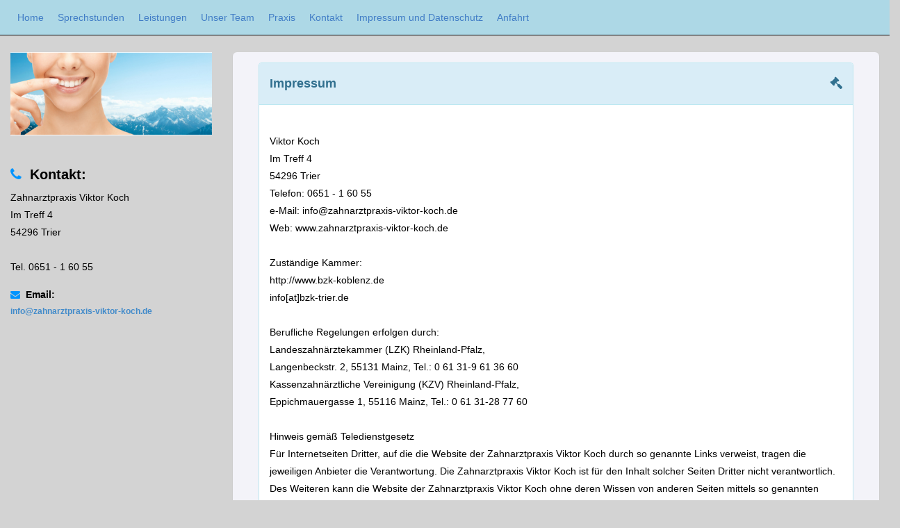

--- FILE ---
content_type: text/html; charset=utf-8
request_url: https://www.zahnarztpraxis-viktor-koch.de/impressum.aspx
body_size: 61861
content:

<!DOCTYPE html>

<html lang="en">
<head><meta http-equiv="content-type" content="text/html; charset=utf-8" />
	<link rel="contents" title="Archive" href="/archive" />
	<link rel="start" title="Zahnarzt Viktor Koch" href="/" />
	<link type="application/rsd+xml" rel="edituri" title="RSD" href="http://zahnarztpraxis-viktor-koch.de/rsd.axd" />
	<link type="application/rdf+xml" rel="meta" title="SIOC" href="http://zahnarztpraxis-viktor-koch.de/sioc.axd" />
	<link type="application/apml+xml" rel="meta" title="APML" href="http://zahnarztpraxis-viktor-koch.de/apml.axd" />
	<link type="application/rdf+xml" rel="meta" title="FOAF" href="http://zahnarztpraxis-viktor-koch.de/foaf.axd" />
	<link type="application/rss+xml" rel="alternate" title="Zahnarzt Viktor Koch (RSS)" href="http://zahnarztpraxis-viktor-koch.de/syndication.axd" />
	<link type="application/atom+xml" rel="alternate" title="Zahnarzt Viktor Koch (ATOM)" href="http://zahnarztpraxis-viktor-koch.de/syndication.axd?format=atom" />
	<link type="application/opensearchdescription+xml" rel="search" title="Zahnarzt Viktor Koch" href="http://zahnarztpraxis-viktor-koch.de/opensearch.axd" />
	<link href="/Content/Auto/Global.css" rel="stylesheet" type="text/css" /><meta name="viewport" content="width=device-width, initial-scale=1.0, maximum-scale=1.0, user-scalable=no" /><link href="Custom/Themes/Standard-2015/css/bootstrap.min.css" rel="stylesheet" /><link href="Custom/Themes/Standard-2015/css/font-awesome.css" rel="stylesheet" /><link href="Custom/Themes/Standard-2015/css/main.css" rel="stylesheet" /><link href="Custom/Themes/Standard-2015/css/responsive.css" rel="stylesheet" /><link href="Custom/Themes/Standard-2015/css/blueimp-gallery.min.css" rel="stylesheet" />
    <!-- HTML5 Shim and Respond.js IE8 support of HTML5 elements and media queries -->
    <!-- WARNING: Respond.js doesn't work if you view the page via file:// -->
    <!--[if lt IE 9]>
        <script src="https://oss.maxcdn.com/libs/html5shiv/3.7.0/html5shiv.js"></script>
        <script src="https://oss.maxcdn.com/libs/respond.js/1.3.0/respond.min.js"></script>
    <![endif]-->
    <link rel="shortcut icon" href="Content/images/blog/blogengine.ico" type="image/x-icon" /><link href="scripts/syntaxhighlighter/styles/shCore.css" rel="stylesheet" type="text/css" /><link href="scripts/syntaxhighlighter/styles/shThemeDefault.css" rel="stylesheet" type="text/css" />
	<script type="text/javascript" src="/de.res.axd"></script>
	<script type="text/javascript" src="/Scripts/Auto/01-jquery-1.9.1.min.js"></script>
	<script type="text/javascript" src="/Scripts/Auto/02-jquery.cookie.js"></script>
	<script type="text/javascript" src="/Scripts/Auto/04-jquery-jtemplates.js"></script>
	<script type="text/javascript" src="/Scripts/Auto/05-json2.min.js"></script>
	<script type="text/javascript" src="/Scripts/Auto/blog.js"></script>
    <script type="text/javascript" src="/scripts/syntaxhighlighter/scripts/XRegExp.js"></script>
    <script type="text/javascript" src="/scripts/syntaxhighlighter/scripts/shCore.js"></script>
    <script type="text/javascript" src="/scripts/syntaxhighlighter/scripts/shAutoloader.js"></script>
    <script type="text/javascript" src="/scripts/syntaxhighlighter/shActivator.js"></script>
    
    <style>
        #map {
            width: 100%;
            height: 400px;
            background-color: grey;
        }
        .lightBoxGallery{
            text-align:center;
        }
        .lightBoxGallery img{
            margin:5px;
        }
    </style>

<title>
	Zahnarzt Viktor Koch | 
</title></head>
<body class="ltr">
    <form method="post" action="/impressum.aspx" id="aspnetForm">
<div class="aspNetHidden">
<input type="hidden" name="__VIEWSTATE" id="__VIEWSTATE" value="63x+JzGzg870nPZroGXgziDaxFqIEIBD37Gu2fBKHnG0DgahgvkpsMA4jzRHJdMJMFyysalBugSkYoYMhWE1uBBZLhVHIEIMCAk/YwskriFoaFkYFpf3Uai/Q5qEoZwcouFddAVWW9HcR+5zwh2HbhI8K/6TZujGakOWPA8qHl+p6cXmAGFQLxiTdZnjRhXolDblY9AzffmxIUicOidtBlwsmzuxhfn4mgM2CIUssg9H80/OMW00nU77KIz7fxG7icmbQ02f/vb0LMcQI/T5PQ76b4K9+xi6lcdJ1LGcpMMiKY5QQzV8iuLhex5oXSxyQhOXWJ5tFFLr6aHCUoCqAfCU+uo=" />
</div>

        <header class="header">
            <div class="navbar navbar-inverse navbar-fixed-top" role="navigation">
                <div class="container">
                    <div class="navbar-header">
                        <button type="button" class="navbar-toggle" data-toggle="collapse" data-target=".navbar-collapse">
                            <span class="sr-only">Toggle navigation</span>
                            <span class="icon-bar"></span>
                            <span class="icon-bar"></span>
                            <span class="icon-bar"></span>
                        </button>
                    </div>
                    <div class="navbar-collapse collapse">
                        <ul class="nav navbar-nav ">
                            <li><a href="http://zahnarztpraxis-viktor-koch.de/">Home</a></li>
                            <li><a href="http://zahnarztpraxis-viktor-koch.de/oeffnungszeiten.aspx">Sprechstunden</a></li>
                            <li><a href="http://zahnarztpraxis-viktor-koch.de/leistungen.aspx">Leistungen</a></li>
                            
                            
                            <li><a href="http://zahnarztpraxis-viktor-koch.de/team.aspx">Unser Team</a></li>
                            <li><a href="http://zahnarztpraxis-viktor-koch.de/praxis.aspx">Praxis</a></li>
                            
                            <li><a href="http://zahnarztpraxis-viktor-koch.de/contact">Kontakt</a></li>
                            <li><a href="http://zahnarztpraxis-viktor-koch.de/impressum.aspx">Impressum und Datenschutz</a></li>
                            
                            <li><a href="http://zahnarztpraxis-viktor-koch.de/anfahrt.aspx">Anfahrt</a></li>

                            
                        </ul>
                        <ul class="nav navbar-nav navbar-right">
                            <li></li>
                        </ul>
                    </div>
                </div>
            </div>
            
        </header>
        <section class="container">
           <div class="row"> 
               

                <div class="col-md-3">         
                
                <br />
                    
                
               <img class="img-responsive picture-gallery2-left" alt="Doctor" src="Custom/Themes/Standard-2015/images/carousel1.jpg">

                    <br />
                   <h3>
                        <i class="fa fa-phone" style="color: #0094ff"></i>&nbsp;&nbsp;Kontakt:
                    </h3>
                    <ul class="list-unstyled">
                        <li class="clearfix">
                            <span class="pull-left">Zahnarztpraxis Viktor Koch</span>
                        </li>
                        <li class="clearfix">
                            <span class="pull-left">Im Treff 4</span>
                        </li>
                        <li class="clearfix">
                            <span class="pull-left">54296 Trier</span>
                        </li>
                        <br />
                        <li> <span class="pull-left">Tel. 0651 - 1 60 55</span></li>
                        
                    </ul>
                    <br />
                    <ul class="list-unstyled pull-left">
                        <li class="clearfix pull-left">
                            <h5><i class="fa fa-envelope" style="color: #0094ff">&nbsp;&nbsp;</i>Email:
                            </h5>
                            <h6>
                            <a  href="mailto:info@zahnarztpraxis-viktor-koch.de" format="html" scope="external">info@zahnarztpraxis-viktor-koch.de</a>
                             </h6>
                        </li>
                        
                    </ul>
                    

                    <br /><br /><br />

                </div>
               
                <div class="col-md-9" style="overflow-y: scroll; height:800px">
                    <section class="content-wrapper">
                        <br />
                        
                        
<div class="page-global">
    
        <div class="panel panel-info">
        <div class="panel-heading">
            <h4 class="main-heading-1"> <i class="fa fa-gavel pull-right"></i>Impressum</h4>
        </div>
        <div class="panel-body">
            <br />
          
          






Viktor Koch<br />


Im Treff 4<br />


54296 Trier<br />


Telefon: 0651 - 1 60 55<br />


e-Mail: info@zahnarztpraxis-viktor-koch.de<br />


Web: www.zahnarztpraxis-viktor-koch.de<br />


            <br />


Zuständige Kammer:<br />


http://www.bzk-koblenz.de <br />


info[at]bzk-trier.de<br />




            <br />



Berufliche Regelungen erfolgen durch:<br />


Landeszahnärztekammer (LZK) Rheinland-Pfalz,<br />


Langenbeckstr. 2, 55131 Mainz, Tel.: 0 61 31-9 61 36 60<br />


Kassenzahnärztliche Vereinigung (KZV) Rheinland-Pfalz,<br />


Eppichmauergasse 1, 55116 Mainz, Tel.: 0 61 31-28 77 60<br />



            <br />




Hinweis gemäß Teledienstgesetz<br />
Für Internetseiten Dritter, auf die die Website der Zahnarztpraxis Viktor Koch durch so genannte Links verweist, tragen die jeweiligen Anbieter die Verantwortung. Die Zahnarztpraxis Viktor Koch ist für den Inhalt solcher Seiten Dritter nicht verantwortlich. Des Weiteren kann die Website der Zahnarztpraxis Viktor Koch ohne deren Wissen von anderen Seiten mittels so genannten Links verlinkt werden. Die Zahnarztpraxis Viktor Koch übernimmt keine Verantwortung für Darstellungen, Inhalt oder irgendeine Verbindung zur Zahnarztpraxis Viktor Koch in Web-Seiten Dritter. Für fremde Inhalte ist die Zahnarztpraxis Viktor Koch nur dann verantwortlich, wenn es von ihr (d.h. auch von einem rechtswidrigen oder strafbaren Inhalt) positive Kenntnis hat und es der Zahnarztpraxis Viktor Koch technisch möglich und zumutbar ist, deren Nutzung zu verhindern. Die Zahnarztpraxis Viktor Koch ist nach dem Teledienstgesetz jedoch nicht verpflichtet, die fremden Inhalte ständig zu überprüfen.<br />
            <br />

Haftungsausschluss<br />
Die Inhalte dieser Website wurden vor dem Upload auf Viren untersucht. Für eventuelle Schäden, die durch die Benutzung dieser Website oder durch von dieser Website herunter geladene Software entstehen, sowie für sachliche oder technische Fehler in der Website selbst, übernimmt der Autor keine Haftung<br />

<br />
Copyright<br />
Sofern kein anderes Copyright erwähnt ist, sind alle Texte, Fotos und Gestaltungselemente dieser Website für die Zahnarztpraxis Viktor Koch urheberrechtlich geschützt. Jede Verwertung außerhalb der engen Grenzen des Urheberrechtsgesetzes ist ohne Zustimmung der Zahnarztpraxis Viktor Koch unzulässig.<br />



<br />

Weitere Informationen unter:<br />
info@zahnarztpraxis-viktor-koch.de <br />
oder<br />
Viktor Koch<br />
Im Treff 4<br />
54296 Trier<br />


        </div>

         <div class="panel-heading">
            <h4 class="main-heading-1"> <i class="fa fa-gavel pull-right"></i>Datenschutzerkl&auml;rung</h4>
        </div>
        <div class="panel-body">
          
 

<strong>I. Name und Anschrift des Verantwortlichen</strong><br />

<p>Der Verantwortliche im Sinne der Datenschutz-Grundverordnung und anderer nationaler Datenschutzgesetze der Mitgliedsstaaten sowie sonstiger datenschutzrechtlicher Bestimmungen ist der: Zahnarzt Viktor Koch, Im Treff 4, 54296 Trier, Tel.: 0651- 16055</p>
<p><strong>&nbsp;</strong></p>

<strong>II. Allgemeines zur Datenverarbeitung</strong><br /><br />
<strong> Umfang der Verarbeitung personenbezogener Daten</strong><br />

<p>Wir verarbeiten personenbezogene Daten unserer Nutzer grunds&auml;tzlich nur, soweit dies zur Bereitstellung einer funktionsf&auml;higen Website sowie unserer Inhalte und Leistungen erforderlich ist. Die Verarbeitung personenbezogener Daten unserer Nutzer erfolgt regelm&auml;&szlig;ig nur nach Einwilligung des Nutzers. Eine Ausnahme gilt in solchen F&auml;llen, in denen eine vorherige Einholung einer Einwilligung aus tats&auml;chlichen Gr&uuml;nden nicht m&ouml;glich ist und die Verarbeitung der Daten durch gesetzliche Vorschriften gestattet ist.</p>
<ol start="2">
<li><strong> Rechtsgrundlage f&uuml;r die Verarbeitung personenbezogener Daten</strong></li>
</ol>
<p>Soweit wir f&uuml;r Verarbeitungsvorg&auml;nge personenbezogener Daten eine Einwilligung der betroffenen Person einholen, dient Art.6 Abs.1 lit.a EU-Datenschutzgrundverordnung (DSGVO) als Rechtsgrundlage.</p>
<p>Bei der Verarbeitung von personenbezogenen Daten, die zur Erf&uuml;llung eines Vertrages, dessen Vertragspartei die betroffene Person ist, erforderlich ist, dient Art.6 Abs.1 lit.b DSGVO als Rechtsgrundlage. Dies gilt auch f&uuml;r Verarbeitungsvorg&auml;nge, die zur Durchf&uuml;hrung vorvertraglicher Ma&szlig;nahmen erforderlich sind.</p>
<p>Soweit eine Verarbeitung personenbezogener Daten zur Erf&uuml;llung einer rechtlichen Verpflichtung erforderlich ist, der unser Unternehmen unterliegt, dient Art.6 Abs.1 lit.c DSGVO als Rechtsgrundlage.</p>
<p>F&uuml;r den Fall, dass lebenswichtige Interessen der betroffenen Person oder einer anderen nat&uuml;rlichen Person eine Verarbeitung personenbezogener Daten erforderlich machen, dient Art.6 Abs.1 lit.d DSGVO als Rechtsgrundlage.</p>
<p>Ist die Verarbeitung zur Wahrung eines berechtigten Interesses unseres Unternehmens oder eines Dritten erforderlich und &uuml;berwiegen die Interessen, Grundrechte und Grundfreiheiten des Betroffenen das erstgenannte Interesse nicht, so dient Art.6 Abs.1 lit.f DSGVO als Rechtsgrundlage f&uuml;r die Verarbeitung.</p>
<ol start="3">
<li><strong> Datenl&ouml;schung und Speicherdauer</strong></li>
</ol>
<p>Die personenbezogenen Daten der betroffenen Person werden gel&ouml;scht oder gesperrt, sobald der Zweck der Speicherung entf&auml;llt. Eine Speicherung kann dar&uuml;ber hinaus erfolgen, wenn dies durch den europ&auml;ischen oder nationalen Gesetzgeber in unionsrechtlichen Verordnungen, Gesetzen oder sonstigen Vorschriften, denen der Verantwortliche unterliegt, vorgesehen wurde. Eine Sperrung oder L&ouml;schung der Daten erfolgt auch dann, wenn eine durch die genannten Normen vorgeschriebene Speicherfrist abl&auml;uft, es sei denn, dass eine Erforderlichkeit zur weiteren Speicherung der Daten f&uuml;r einen Vertragsabschluss oder eine Vertragserf&uuml;llung besteht.</p>
<br />
<p><strong>III. Bereitstellung der Website und Erstellung von Logfiles</strong></p>
<strong>I. Beschreibung und Umfang der Datenverarbeitung</strong>
<p>Bei jedem Aufruf unserer Internetseite erfasst unser System automatisiert Daten und Informationen vom Computersystem des aufrufenden Rechners.</p>
<p>Folgende Daten werden hierbei erhoben:</p>
<ul>
<li>Die IP-Adresse des Nutzers</li>
<li>Datum und Uhrzeit des Zugriffs</li>
<li>Websites, die vom System des Nutzers &uuml;ber unsere Website aufgerufen werden.</li>
</ul>
<p>Die Daten werden ebenfalls in den Log-files unseres Systems gespeichert. Eine Speicherung dieser Daten zusammen mit anderen personenbezogenen Daten des Nutzers findet nicht statt.</p>
<ol start="2">
<li><strong> Rechtsgrundlage f&uuml;r die Datenverarbeitung </strong></li>
</ol>
<p>Rechtsgrundlage f&uuml;r die vor&uuml;bergehende Speicherung der Daten und der Log-files ist Art.6 Abs.1 lit.f DSGVO.</p>
<ol start="3">
<li><strong> Zweck der Datenverarbeitung</strong></li>
</ol>
<p>Die vor&uuml;bergehende Speicherung der IP-Adresse durch das System ist notwendig, um eine Auslieferung der Website an den Rechner des Nutzers zu erm&ouml;glichen. Hierf&uuml;r muss die IP-Adresse des Nutzers f&uuml;r die Dauer der Sitzung gespeichert bleiben.</p>
<p>Die Speicherung in Log-files erfolgt, um die Funktionsf&auml;higkeit der Website sicherzustellen. Zudem dienen uns die Daten zur Optimierung der Website und zur Sicherstellung der Sicherheit unserer informationstechnischen Systeme. Eine Auswertung der Daten zu Marketingzwecken findet in diesem Zusammenhang nicht statt.</p>
<p>In diesen Zwecken liegt auch unser berechtigtes Interesse an der Datenverarbeitung nach Art.6 Abs.1 lit.f DSGVO.</p>
<ol start="4">
<li><strong> Dauer der Speicherung</strong></li>
</ol>
<p>Die Daten werden gel&ouml;scht, sobald sie f&uuml;r die Erreichung des Zweckes ihrer Erhebung nicht mehr erforderlich sind. Im Falle der Erfassung der Daten zur Bereitstellung der Website ist dies der Fall, wenn die jeweilige Sitzung beendet ist.</p>
<p>Im Falle der Speicherung der Daten in Log-files ist dies nach sp&auml;testens sieben Tagen der Fall. Eine dar&uuml;berhinausgehende Speicherung ist m&ouml;glich. In diesem Fall werden die IP-Adressen der Nutzer gel&ouml;scht oder verfremdet, sodass eine Zuordnung des aufrufenden Clients nicht mehr m&ouml;glich ist.</p>
<ol start="5">
<li><strong> Widerspruchs- und Beseitigungsm&ouml;glichkeit</strong></li>
</ol>
<p>Die Erfassung der Daten zur Bereitstellung der Website und die Speicherung der Daten in Log-files ist f&uuml;r den Betrieb der Internetseite zwingend erforderlich. Es besteht folglich seitens des Nutzers keine Widerspruchsm&ouml;glichkeit.</p>
<p>&nbsp;</p>
            <strong>1. Verwendung von Cookies</strong>
            <strong>2. a) Beschreibung und Umfang der Datenverarbeitung</strong>

<p>Unsere Webseite verwendet Cookies. Bei Cookies handelt es sich um Textdateien, die im Internetbrowser bzw. vom Internetbrowser auf dem Computersystem des Nutzers gespeichert werden. Ruft ein Nutzer eine Website auf, so kann ein Cookie auf dem Betriebssystem des Nutzers gespeichert werden. Dieser Cookie enth&auml;lt eine charakteristische Zeichenfolge, die eine eindeutige Identifizierung des Browsers beim erneuten Aufrufen der Website erm&ouml;glicht.</p>
<p>Wir setzen Cookies ein, um unsere Website nutzerfreundlicher zu gestalten. Einige Elemente unserer Internetseite erfordern es, dass der aufrufende Browser auch nach einem Seitenwechsel identifiziert werden kann.</p>
<p>In den Cookies werden dabei folgende Daten gespeichert und &uuml;bermittelt:</p>
<p>(1) Log-In-Informationen</p>
<ol>
<li><strong>b) Rechtsgrundlage f&uuml;r die Datenverarbeitung </strong></li>
</ol>
<p>Die Rechtsgrundlage f&uuml;r die Verarbeitung personenbezogener Daten unter Verwendung von Cookies ist Art.6 Abs.1 lit.f DSGVO.</p>
<ol>
<li><strong>c) Zweck der Datenverarbeitung</strong></li>
</ol>
<p>Der Zweck der Verwendung technisch notwendiger Cookies ist, die Nutzung von Websites f&uuml;r die Nutzer zu vereinfachen. Einige Funktionen unserer Internetseite k&ouml;nnen ohne den Einsatz von Cookies nicht angeboten werden. F&uuml;r diese ist es erforderlich, dass der Browser auch nach einem Seitenwechsel wiedererkannt wird.</p>
<p>F&uuml;r folgende Anwendungen ben&ouml;tigen wir Cookies:</p>
<p>(1) Log-In-Informationen</p>
<p>Die durch technisch notwendige Cookies erhobenen Nutzerdaten werden nicht zur Erstellung von Nutzerprofilen verwendet.</p>
<p>In diesen Zwecken liegt auch unser berechtigtes Interesse in der Verarbeitung der personenbezogenen Daten nach Art.6 Abs.1 lit.f DSGVO.</p>
<ol>
<li><strong>e) Dauer der Speicherung, Widerspruchs- und Beseitigungsm&ouml;glichkeit</strong></li>
</ol>
<p>Cookies werden auf dem Rechner des Nutzers gespeichert und von diesem an unserer Seite &uuml;bermittelt. Daher haben Sie als Nutzer auch die volle Kontrolle &uuml;ber die Verwendung von Cookies. Durch eine &Auml;nderung der Einstellungen in Ihrem Internetbrowser k&ouml;nnen Sie die &Uuml;bertragung von Cookies deaktivieren oder einschr&auml;nken. Bereits gespeicherte Cookies k&ouml;nnen jederzeit gel&ouml;scht werden. Dies kann auch automatisiert erfolgen. Werden Cookies f&uuml;r unsere Website deaktiviert, k&ouml;nnen m&ouml;glicherweise nicht mehr alle Funktionen der Website vollumf&auml;nglich genutzt werden.</p>
<p>&nbsp;</p>
<ol>
<li><strong> Plug-Ins und Tools</strong></li>
</ol>
<p><strong>Google Web Fonts</strong></p>
<p>Diese Seite nutzt zur einheitlichen Darstellung von Schriftarten so genannte Web Fonts, die von Google bereitgestellt werden. Beim Aufruf einer Seite l&auml;dt Ihr Browser die ben&ouml;tigten Web Fonts in ihren Browsercache, um Texte und Schriftarten korrekt anzuzeigen.</p>
<p>Zu diesem Zweck muss der von Ihnen verwendete Browser Verbindung zu den Servern von Google aufnehmen. Hierdurch erlangt Google Kenntnis dar&uuml;ber, dass &uuml;ber Ihre IP-Adresse unsere Website aufgerufen wurde. Die Nutzung von Google Web Fonts erfolgt im Interesse einer einheitlichen und ansprechenden Darstellung unserer Online-Angebote. Dies stellt ein berechtigtes Interesse im Sinne von Art. 6 Abs. 1 lit. f DSGVO dar.</p>
<p>Wenn Ihr Browser Web Fonts nicht unterst&uuml;tzt, wird eine Standardschrift von Ihrem Computer genutzt.</p>
<p>Weitere Informationen zu Google Web Fonts finden Sie unter <u><a href="https://developers.google.com/fonts/faq">developers.google.com/fonts/faq</a></u> und in der Datenschutzerkl&auml;rung von Google: <u><a href="https://www.google.com/policies/privacy/">www.google.com/policies/privacy/</a></u>.</p>
<p><strong>&nbsp;</strong></p>
<p><strong>&nbsp;</strong></p>
<p><strong>Social-Media-Plug-Ins</strong></p>
<p>&nbsp;</p>
<p>(1)&nbsp;&nbsp;&nbsp;&nbsp;&nbsp; Facebook, Google+, Twitter, Xing, T3N, LinkedIn, Flattr Auf unserer Website werden derzeit folgende Social-Media-Plug-Ins eingesetzt: [Facebook, Google+, Twitter, Xing, T3N, LinkedIn, Flattr]. Wir nutzen dabei die sog. Zwei-Klick-L&ouml;sung. Das hei&szlig;t, wenn Sie unsere Website besuchen, werden zun&auml;chst grunds&auml;tzlich keine personenbezogenen Daten an die Anbieter der Plug-Ins weitergegeben. Den Anbieter des Plug-Ins erkennen Sie &uuml;ber die Markierung auf dem Kasten &uuml;ber seinen Anfangsbuchstaben oder das Logo. Wir er&ouml;ffnen Ihnen die M&ouml;glichkeit, &uuml;ber den Button direkt mit dem Anbieter des Plug-Ins zu kommunizieren. Nur wenn Sie auf das markierte Feld klicken und es dadurch aktivieren, erh&auml;lt der Plug-In-Anbieter die Information, dass Sie die entsprechende Website unseres Online-Angebots aufgerufen haben. Zudem werden die unter Ziffer III.1. dieser Datenschutzerkl&auml;rung genannten Daten &uuml;bermittelt. Im Fall von Facebook und Xing wird nach Angaben der jeweiligen Anbieter in Deutschland die IP-Adresse sofort nach Erhebung anonymisiert. Durch die Aktivierung des Plug-Ins werden also personenbezogene Daten von Ihnen an den jeweiligen Plug-In-Anbieter &uuml;bermittelt und dort (bei US-amerikanischen Anbietern in den USA) gespeichert. Da der Plug-In-Anbieter die Datenerhebung insbesondere &uuml;ber Cookies vornimmt, empfehlen wir Ihnen, vor dem Klick auf den ausgegrauten Kasten &uuml;ber die Sicherheitseinstellungen Ihres Browsers alle Cookies zu l&ouml;schen.</p>
<p>&nbsp;</p>
<p>(2)&nbsp;&nbsp;&nbsp;&nbsp;&nbsp; Als Verantwortliche f&uuml;r unsere Website haben wir weder Einfluss auf die erhobenen Daten und Datenverarbeitungsvorg&auml;nge, noch sind uns der volle Umfang der Datenerhebung, die Zwecke der Verarbeitung, die Speicherfristen bekannt. Auch zur L&ouml;schung der erhobenen Daten durch den Plug-In-Anbieter liegen uns keine Informationen vor.</p>
<p>&nbsp;</p>
<p>(3)&nbsp;&nbsp;&nbsp;&nbsp;&nbsp; Der Plug-In-Anbieter speichert die &uuml;ber Sie erhobenen Daten als Nutzungsprofile und nutzt diese f&uuml;r Zwecke der Werbung, Marktforschung und/oder bedarfsgerechten Gestaltung seiner Website. Eine solche Auswertung erfolgt insbesondere &ndash; auch f&uuml;r nicht eingeloggte Nutzer &ndash; zur Darstellung von bedarfsgerechter Werbung und um andere Nutzer des sozialen Netzwerks &uuml;ber Ihre Aktivit&auml;ten auf unserer Website zu informieren. Ihnen steht ein Widerspruchsrecht gegen die Bildung dieser Nutzerprofile zu, wobei Sie sich zur Aus&uuml;bung dessen an den jeweiligen Plug-In-Anbieter wenden m&uuml;ssen. &Uuml;ber die Plug-Ins bieten wir Ihnen die M&ouml;glichkeit, mit den sozialen Netzwerken und anderen Nutzern zu interagieren, so dass wir unser Angebot verbessern und f&uuml;r Sie als Nutzer interessanter ausgestalten k&ouml;nnen. Rechtsgrundlage f&uuml;r die Nutzung der Plug-Ins ist Art.&nbsp;6 Abs.&nbsp;1 S.&nbsp;1 lit. f DSGVO.</p>
<p>&nbsp;</p>
<p>(4)&nbsp;&nbsp;&nbsp;&nbsp;&nbsp; Die Datenweitergabe erfolgt unabh&auml;ngig davon, ob Sie ein Konto bei dem Plug-In-Anbieter besitzen und dort eingeloggt sind. Wenn Sie bei dem Plug-In-Anbieter eingeloggt sind, werden Ihre bei uns erhobenen Daten direkt Ihrem beim Plug-In-Anbieter bestehenden Konto zugeordnet. Wenn Sie den aktivierten Button bet&auml;tigen und z. B. die Seite verlinken, speichert der Plug-In-Anbieter auch diese Information in Ihrem Nutzerkonto und teilt sie Ihren Kontakten &ouml;ffentlich mit. Wir empfehlen Ihnen, sich nach Nutzung eines sozialen Netzwerks regelm&auml;&szlig;ig auszuloggen, insbesondere jedoch vor Aktivierung des Buttons, da Sie so eine Zuordnung zu Ihrem Profil bei dem Plug-In-Anbieter vermeiden k&ouml;nnen.</p>
<p>&nbsp;</p>
<p>(5)&nbsp;&nbsp;&nbsp;&nbsp;&nbsp; Weitere Informationen zu Zweck und Umfang der Datenerhebung und ihrer Verarbeitung durch den Plug-In-Anbieter erhalten Sie in den im Folgenden mitgeteilten Datenschutzerkl&auml;rungen dieser Anbieter. Dort erhalten Sie auch weitere Informationen zu Ihren diesbez&uuml;glichen Rechten und Einstellungsm&ouml;glichkeiten zum Schutze Ihrer Privatsph&auml;re.</p>
<p>&nbsp;</p>
<p>(6)&nbsp;&nbsp;&nbsp;&nbsp;&nbsp; Wir weisen Sie auf die Adressen der jeweiligen Plug-In-Anbieter und URL mit deren Datenschutzhinweisen hin; diese sind:</p>
<p>&nbsp;</p>
<p>(a) [Facebook Inc., 1601 S California Ave, Palo Alto, California 94304, USA; <a href="http://www.facebook.com/policy.php">http://www.facebook.com/policy.php</a> ; weitere Informationen zur Datenerhebung: <a href="http://www.facebook.com/help/186325668085084">http://www.facebook.com/help/186325668085084</a> , <a href="http://www.facebook.com/about/privacy/your-info-on-other#applications">http://www.facebook.com/about/privacy/your-info-on-other#applications</a>&nbsp; sowie <a href="http://www.facebook.com/about/privacy/your-info#everyoneinfo">http://www.facebook.com/about/privacy/your-info#everyoneinfo</a> . Facebook hat sich dem EU-US-Privacy-Shield unterworfen, <a href="https://www.privacyshield.gov/EU-US-Framework">https://www.privacyshield.gov/EU-US-Framework</a> .</p>
<p>(b)&nbsp;&nbsp;&nbsp;&nbsp;&nbsp; Google Inc., 1600 Amphitheater Parkway, Mountainview, California 94043, USA; <a href="https://www.google.com/policies/privacy/partners/?hl=de">https://www.google.com/policies/privacy/partners/?hl=de</a> . Google hat sich dem EU-US-Privacy-Shield unterworfen, <a href="https://www.privacyshield.gov/EU-US-Framework">https://www.privacyshield.gov/EU-US-Framework</a> .</p>
<p>(c)&nbsp;&nbsp;&nbsp;&nbsp;&nbsp; Twitter, Inc., 1355 Market St, Suite 900, San Francisco, California 94103, USA; <a href="https://twitter.com/privacy">https://twitter.com/privacy</a> . Twitter hat sich dem EU-US-Privacy-Shield unterworfen, <a href="https://www.privacyshield.gov/EU-US-Framework">https://www.privacyshield.gov/EU-US-Framework</a> .</p>
<p>(d)&nbsp;&nbsp;&nbsp;&nbsp;&nbsp; Xing AG, G&auml;nsemarkt 43, 20354 Hamburg, DE; <a href="http://www.xing.com/privacy">http://www.xing.com/privacy</a>.</p>
<p>(e)&nbsp;&nbsp;&nbsp;&nbsp;&nbsp; T3N, yeebase media GmbH, Kriegerstr. 40, 30161 Hannover, Deutschland; <a href="https://t3n.de/store/page/datenschutz">https://t3n.de/store/page/datenschutz</a> .</p>
<p>(f)&nbsp;&nbsp;&nbsp;&nbsp;&nbsp;&nbsp; LinkedIn Corporation, 2029 Stierlin Court, Mountain View, California 94043, USA; <a href="http://www.linkedin.com/legal/privacy-policy">http://www.linkedin.com/legal/privacy-policy</a> . LinkedIn hat sich dem EU-US-Privacy-Shield unterworfen, <a href="https://www.privacyshield.gov/EU-US-Framework">https://www.privacyshield.gov/EU-US-Framework</a> .</p>
<p>(g)&nbsp;&nbsp;&nbsp;&nbsp;&nbsp; Flattr Network Ltd. mit Sitz in 2 nd Floor, White bear yard 114A, Clerkenwell Road, London, Middlesex, England, EC1R 5DF, Gro&szlig;britannien; <a href="https://flattr.com/privacy">https://flattr.com/privacy</a>].</p>
<p>&nbsp;</p>
<p><strong>Jameda</strong></p>
<p>Unsere Webseiten enthalten Verlin&shy;kungen zu dem Infor&shy;ma&shy;tions- und Bewer&shy;tungs&shy;por&shy;tal der Jameda GmbH (<a href="http://www.jameda.de">www.jameda.de</a>). Soweit Sie dem Link folgen, werden Sie auf die Website der Jameda GmbH weitergeleitet. Von unserer Webseite aus werden keine perso&shy;nen&shy;be&shy;zo&shy;genen Daten an das Portal &uuml;bertragen.</p>
<p>&nbsp;</p>
<p>&nbsp;</p>
<p>&nbsp;</p>
<p>&nbsp;</p>
<p><strong>AddThis-Bookmarking</strong></p>
<p>(1)&nbsp;&nbsp;&nbsp;&nbsp;&nbsp; Unsere Webseiten enthalten zudem AddThis-Plug-Ins. Diese Plug-Ins erm&ouml;glichen Ihnen das Setzen von Bookmarks bzw. das Teilen von interessanten Inhalten mit anderen Nutzern. &Uuml;ber die Plug-Ins bieten wir Ihnen die M&ouml;glichkeit, mit den sozialen Netzwerken und anderen Nutzern zu interagieren, so dass wir unser Angebot verbessern und f&uuml;r Sie als Nutzer interessanter ausgestalten k&ouml;nnen. Rechtsgrundlage f&uuml;r die Nutzung der Plug-Ins ist Art.&nbsp;6 Abs.&nbsp;1 S.&nbsp;1 lit. f DSGVO.</p>
<p>&nbsp;</p>
<p>(2)&nbsp;&nbsp;&nbsp;&nbsp;&nbsp; &Uuml;ber diese Plug-Ins baut Ihr Internetbrowser eine direkte Verbindung mit den Servern von AddThis und gegebenenfalls dem gew&auml;hlten sozialen Netzwerk- oder Bookmarking-Dienst auf. Die Empf&auml;nger erhalten die Information, dass Sie die entsprechende Website unseres Online-Angebots aufgerufen haben und die unter Ziffer III.1.&nbsp; dieser Datenschutzerkl&auml;rung genannten Daten. Diese Informationen werden auf den Servern von AddThis in den USA verarbeitet.&nbsp; Wenn Sie Inhalte auf unserer Webseite an soziale Netzwerke oder Bookmarking-Dienste senden, kann eine Verbindung zwischen dem Besuch unserer Webseite und Ihrem Nutzerprofil bei dem entsprechenden Netzwerk hergestellt werden. Wir haben weder Einfluss auf die erhobenen Daten und Datenverarbeitungsvorg&auml;nge, noch sind uns der volle Umfang der Datenerhebung, die Zwecke der Verarbeitung, die Speicherfristen bekannt. Auch zur L&ouml;schung der erhobenen Daten durch den Plug-In-Anbieter liegen uns keine Informationen vor.</p>
<p>&nbsp;</p>
<p>(3)&nbsp;&nbsp;&nbsp;&nbsp;&nbsp; Der Plug-In-Anbieter speichert diese Daten als Nutzungsprofile und nutzt diese f&uuml;r Zwecke der Werbung, Marktforschung und/oder bedarfsgerechten Gestaltung seiner Website. Eine solche Auswertung erfolgt insbesondere &ndash; selbst f&uuml;r nicht eingeloggte Nutzer &ndash; zur Erbringung von bedarfsgerechter Werbung und um andere Nutzer des sozialen Netzwerks &uuml;ber Ihre Aktivit&auml;ten auf unserer Website zu informieren. Ihnen steht ein Widerspruchsrecht zu gegen die Bildung dieser Nutzerprofile, wobei Sie sich zur Aus&uuml;bung dessen an den jeweiligen Plug-In-Anbieter richten m&uuml;ssen.</p>
<p>(4)&nbsp;&nbsp;&nbsp;&nbsp;&nbsp; Wenn Sie nicht an diesem Verfahren teilnehmen m&ouml;chten, k&ouml;nnen Sie der Datenerhebung und -speicherung jederzeit durch Setzen eines Opt-out-Cookies mit Wirkung f&uuml;r die Zukunft widersprechen: <a href="http://www.addthis.com/privacy/opt-out">http://www.addthis.com/privacy/opt-out</a>. Alternativ k&ouml;nnen Sie Ihren Browser so einstellen, dass er das Setzen eines Cookies verhindert.</p>
<p>&nbsp;</p>
<p>(5)&nbsp;&nbsp;&nbsp;&nbsp;&nbsp; Weitere Informationen zu Zweck und Umfang der Datenerhebung und ihrer Verarbeitung durch den Plug-In-Anbieter sowie weitere Informationen zu Ihren diesbez&uuml;glichen Rechten und Einstellungsm&ouml;glichkeiten zum Schutze Ihrer Privatsph&auml;re erhalten Sie bei: AddThis LLC, 1595 Spring Hill Road, Sweet 300, Vienna, VA 22182, USA, <a href="http://www.addthis.com/privacy">www.addthis.com/privacy</a>.</p>
<p>&nbsp;</p>
<p><strong>Einbindung von YouTube-Videos</strong></p>
<p>(1)&nbsp;&nbsp;&nbsp;&nbsp;&nbsp; Wir haben YouTube-Videos in unser Online-Angebot eingebunden, die auf <a href="http://www.YouTube.com">http://www.YouTube.com</a> gespeichert sind und von unserer Website aus direkt abspielbar sind. Diese sind alle im &bdquo;erweiterten Datenschutz-Modus&ldquo; eingebunden, d. h. dass keine Daten &uuml;ber Sie als Nutzer an YouTube &uuml;bertragen werden, wenn Sie die Videos nicht abspielen. Erst wenn Sie die Videos abspielen, werden die in Absatz&nbsp;2 genannten Daten &uuml;bertragen. Auf diese Daten&uuml;bertragung haben wir keinen Einfluss.</p>
<p>&nbsp;</p>
<p>(2)&nbsp;&nbsp;&nbsp;&nbsp;&nbsp; Durch den Besuch auf der Website erh&auml;lt YouTube die Information, dass Sie die entsprechende Unterseite unserer Website aufgerufen haben. Zudem werden die unter Ziffer III.1. dieser Datenschutzerkl&auml;rung genannten Daten &uuml;bermittelt. Dies erfolgt unabh&auml;ngig davon, ob YouTube ein Nutzerkonto bereitstellt, &uuml;ber das Sie eingeloggt sind, oder ob kein Nutzerkonto besteht. Wenn Sie bei Google eingeloggt sind, werden Ihre Daten direkt Ihrem Konto zugeordnet. Wenn Sie die Zuordnung mit Ihrem Profil bei YouTube nicht w&uuml;nschen, m&uuml;ssen Sie sich vor Aktivierung des Buttons ausloggen. YouTube speichert Ihre Daten als Nutzungsprofile und nutzt sie f&uuml;r Zwecke der Werbung, Marktforschung und/oder bedarfsgerechten Gestaltung seiner Website. Eine solche Auswertung erfolgt insbesondere (selbst f&uuml;r nicht eingeloggte Nutzer) zur Erbringung von bedarfsgerechter Werbung und um andere Nutzer des sozialen Netzwerks &uuml;ber Ihre Aktivit&auml;ten auf unserer Website zu informieren. Ihnen steht ein Widerspruchsrecht zu gegen die Bildung dieser Nutzerprofile, wobei Sie sich zur Aus&uuml;bung dessen an YouTube richten m&uuml;ssen.</p>
<p>&nbsp;</p>
<p>(3)&nbsp;&nbsp;&nbsp;&nbsp;&nbsp; Weitere Informationen zu Zweck und Umfang der Datenerhebung und ihrer Verarbeitung durch YouTube erhalten Sie in der Datenschutzerkl&auml;rung. Dort erhalten Sie auch weitere Informationen zu Ihren Rechten und Einstellungsm&ouml;glichkeiten zum Schutze Ihrer Privatsph&auml;re: <a href="https://www.google.de/intl/de/policies/privacy">https://www.google.de/intl/de/policies/privacy</a>. Google verarbeitet Ihre personenbezogenen Daten auch in den USA und hat sich dem EU-US-Privacy-Shield unterworfen, <a href="https://www.privacyshield.gov/EU-US-Framework">https://www.privacyshield.gov/EU-US-Framework</a>.</p>
<p><strong>Einbindung von Google Maps</strong></p>
<p>&nbsp;</p>
<p>(1)&nbsp; Auf dieser Webseite nutzen wir das Angebot von Google Maps. Dadurch k&ouml;nnen wir Ihnen interaktive Karten direkt in der Website anzeigen und erm&ouml;glichen Ihnen die komfortable Nutzung der Karten-Funktion.</p>
<p>&nbsp;</p>
<p>(2)&nbsp;&nbsp;&nbsp;&nbsp;&nbsp; Durch den Besuch auf der Website erh&auml;lt Google die Information, dass Sie die entsprechende Unterseite unserer Website aufgerufen haben. Zudem werden die unter Ziffer III.1. dieser Datenschutzerkl&auml;rung genannten Daten &uuml;bermittelt. Dies erfolgt unabh&auml;ngig davon, ob Google ein Nutzerkonto bereitstellt, &uuml;ber das Sie eingeloggt sind, oder ob kein Nutzerkonto besteht. Wenn Sie bei Google eingeloggt sind, werden Ihre Daten direkt Ihrem Konto zugeordnet. Wenn Sie die Zuordnung mit Ihrem Profil bei Google nicht w&uuml;nschen, m&uuml;ssen Sie sich vor Aktivierung des Buttons ausloggen. Google speichert Ihre Daten als Nutzungsprofile und nutzt sie f&uuml;r Zwecke der Werbung, Marktforschung und/oder bedarfsgerechten Gestaltung seiner Website. Eine solche Auswertung erfolgt insbesondere &ndash; selbst f&uuml;r nicht eingeloggte Nutzer &ndash; zur Erbringung von bedarfsgerechter Werbung und um andere Nutzer des sozialen Netzwerks &uuml;ber Ihre Aktivit&auml;ten auf unserer Website zu informieren. Ihnen steht ein Widerspruchsrecht zu gegen die Bildung dieser Nutzerprofile, wobei Sie sich zur Aus&uuml;bung dessen an Google richten m&uuml;ssen.</p>
<p>&nbsp;</p>
<p>(3)&nbsp;&nbsp;&nbsp;&nbsp;&nbsp; Weitere Informationen zu Zweck und Umfang der Datenerhebung und ihrer Verarbeitung durch den Plug-In-Anbieter erhalten Sie in den Datenschutzerkl&auml;rungen des Anbieters. Dort erhalten Sie auch weitere Informationen zu Ihren diesbez&uuml;glichen Rechten und Einstellungsm&ouml;glichkeiten zum Schutze Ihrer Privatsph&auml;re: <a href="http://www.google.de/intl/de/policies/privacy">http://www.google.de/intl/de/policies/privacy</a>. Google verarbeitet Ihre personenbezogenen Daten auch in den USA und hat sich dem EU-US Privacy Shield unterworfen, <a href="https://www.privacyshield.gov/EU-US-Framework">https://www.privacyshield.gov/EU-US-Framework</a></p>
<p>&nbsp;</p>
<p>&nbsp;</p>
<p><strong>VII. Login-Bereich</strong></p>
<ol>
<li><strong> Beschreibung und Umfang der Datenverarbeitung</strong></li>
</ol>
<p>Unsere Mitglieder erhalten f&uuml;r den Zugriff auf interne Dokumente ein Login. Die Registrierung erfolgt nicht &uuml;ber die Website, sondern &uuml;ber unsere Zahnarztpraxis. Eine Weitergabe der Daten an Dritte findet nicht statt. Folgende Daten werden im Rahmen des Registrierungsprozesses erhoben:</p>
<p>F&uuml;r das Login werden folgende Daten gespeichert:</p>
<ul>
<li>Username des Nutzers</li>
<li>Passwort des Nutzers</li>
<li>Vor- und Nachname des Nutzers (optional)</li>
<li>Email-Adresse (optional)</li>
<li>Telefon (optional)</li>
<li>Stra&szlig;e, Hausnummer, PLZ und Stadt (optional)</li>
</ul>
<p>Im Rahmen des Registrierungsprozesses wird eine Einwilligung des Nutzers zur Verarbeitung dieser Daten eingeholt.</p>
<p>&nbsp;</p>
<ol start="2">
<li><strong> Rechtsgrundlage f&uuml;r die Datenverarbeitung </strong></li>
</ol>
<p>Rechtsgrundlage f&uuml;r die Verarbeitung der Daten ist bei Vorliegen einer Einwilligung des Nutzers Art.6 Abs.1 lit.a DSGVO.</p>
<ol start="3">
<li><strong> Zweck der Datenverarbeitung</strong></li>
</ol>
<p>Eine Registrierung des Nutzers ist f&uuml;r das Bereithalten bestimmter Inhalte und Leistungen auf unserer Website erforderlich.</p>
<ol start="4">
<li><strong> Dauer der Speicherung</strong></li>
</ol>
<p>Die Daten werden gel&ouml;scht, sobald sie f&uuml;r die Erreichung des Zweckes ihrer Erhebung nicht mehr erforderlich sind.</p>
<p>Dies ist f&uuml;r die w&auml;hrend des Registrierungsvorgangs erhobenen Daten der Fall, wenn die Registrierung auf unserer Internetseite aufgehoben oder abge&auml;ndert wird.</p>
<ol start="5">
<li><strong> Widerspruchs- und Beseitigungsm&ouml;glichkeit</strong></li>
</ol>
<p>Als Nutzer haben sie jederzeit die M&ouml;glichkeit, die Registrierung aufzul&ouml;sen. Die &uuml;ber Sie gespeicherten Daten k&ouml;nnen Sie jederzeit ab&auml;ndern lassen. Auf Verlangen werden die gespeicherten Daten gel&ouml;scht.</p>
<p>&nbsp;</p>
<p><strong>VIII. Kontaktformular und E-Mail-Kontakt</strong></p>
<ol>
<li><strong> Beschreibung und Umfang der Datenverarbeitung</strong></li>
</ol>
<p>Auf unserer Internetseite ist ein Kontaktformular vorhanden, welches f&uuml;r die elektronische Kontaktaufnahme genutzt werden kann. Nimmt ein Nutzer diese M&ouml;glichkeit wahr, so werden die in der Eingabemaske eingegeben Daten an uns &uuml;bermittelt und gespeichert. Diese Daten sind:</p>
<p>Im Zeitpunkt der Absendung der Nachricht werden zudem folgende Daten gespeichert:</p>
<ul>
<li>Anrede (optional)</li>
<li>Vorname (optional)</li>
<li>Nachname (optional)</li>
<li>E-Mail-Adresse (Pflichtfeld)</li>
<li>Nachricht (Pflichtfeld)</li>
<li>Checkbox zur Kenntnisnahme der Datenschutzerkl&auml;rung (Pflichtfeld)</li>
</ul>
<p>F&uuml;r die Verarbeitung der Daten wird im Rahmen des Absendevorgangs Ihre Einwilligung eingeholt und auf diese Datenschutzerkl&auml;rung verwiesen.</p>
<p>Alternativ ist eine Kontaktaufnahme &uuml;ber die bereitgestellte E-Mail-Adresse m&ouml;glich. In diesem Fall werden die mit der E-Mail &uuml;bermittelten personenbezogenen Daten des Nutzers gespeichert.</p>
<p>Es erfolgt in diesem Zusammenhang keine Weitergabe der Daten an Dritte. Die Daten werden ausschlie&szlig;lich f&uuml;r die Verarbeitung der Konversation verwendet.</p>
<ol start="2">
<li><strong> Rechtsgrundlage f&uuml;r die Datenverarbeitung </strong></li>
</ol>
<p>Rechtsgrundlage f&uuml;r die Verarbeitung der Daten ist bei Vorliegen einer Einwilligung des Nutzers Art.6 Abs.1 lit.a DSGVO.</p>
<p>Rechtsgrundlage f&uuml;r die Verarbeitung der Daten, die im Zuge einer &Uuml;bersendung einer E-Mail &uuml;bermittelt werden, ist Art.6 Abs.1 lit.f DSGVO. Zielt der E-Mail-Kontakt auf den Abschluss eines Vertrages ab, so ist zus&auml;tzliche Rechtsgrundlage f&uuml;r die Verarbeitung Art.6 Abs.1 lit.b DSGVO.</p>
<ol start="3">
<li><strong> Zweck der Datenverarbeitung</strong></li>
</ol>
<p>Die Verarbeitung der personenbezogenen Daten aus der Eingabemaske dient uns allein zur Bearbeitung der Kontaktaufnahme. Im Falle einer Kontaktaufnahme per E-Mail liegt hieran auch das erforderliche berechtigte Interesse an der Verarbeitung der Daten.</p>
<p>Die sonstigen w&auml;hrend des Absendevorgangs verarbeiteten personenbezogenen Daten dienen dazu, einen Missbrauch des Kontaktformulars zu verhindern und die Sicherheit unserer informationstechnischen Systeme sicherzustellen.</p>
<ol start="4">
<li><strong> Dauer der Speicherung</strong></li>
</ol>
<p>Die Daten werden gel&ouml;scht, sobald sie f&uuml;r die Erreichung des Zweckes ihrer Erhebung nicht mehr erforderlich sind. F&uuml;r die personenbezogenen Daten aus der Eingabemaske des Kontaktformulars und diejenigen, die per E-Mail &uuml;bersandt wurden, ist dies dann der Fall, wenn die jeweilige Konversation mit dem Nutzer beendet ist. Beendet ist die Konversation dann, wenn sich aus den Umst&auml;nden entnehmen l&auml;sst, dass der betroffene Sachverhalt abschlie&szlig;end gekl&auml;rt ist.</p>
<p>Die w&auml;hrend des Absendevorgangs zus&auml;tzlich erhobenen personenbezogenen Daten werden sp&auml;testens nach einer Frist von sieben Tagen gel&ouml;scht.</p>
<ol start="5">
<li><strong> Widerspruchs- und Beseitigungsm&ouml;glichkeit</strong></li>
</ol>
<p>Der Nutzer hat jederzeit die M&ouml;glichkeit, seine Einwilligung zur Verarbeitung der personenbezogenen Daten zu widerrufen. Nimmt der Nutzer per E-Mail Kontakt mit uns auf, so kann er der Speicherung seiner personenbezogenen Daten jederzeit widersprechen. In einem solchen Fall kann die Konversation nicht fortgef&uuml;hrt werden.</p>
<p>Alle personenbezogenen Daten, die im Zuge der Kontaktaufnahme gespeichert wurden, werden in diesem Fall gel&ouml;scht.</p>
<p>&nbsp;</p>
<p>&nbsp;</p>
<p>&nbsp;</p>
<ol>
<li><strong> Online-Terminbuchung</strong></li>
</ol>
<p>Wir bieten Ihnen auf unserer Website ein Online-Terminbuchungssystem f&uuml;r unsere Zahnarztpraxis an. Um mit Ihnen einen Termin vereinbaren zu k&ouml;nnen, ben&ouml;tigen wir Ihre Angaben zu dem jeweiligen Terminwunsch. Hierbei handelt es sich auch um personenbezogene Daten (Name, Telefonnummer, E-Mail-Adresse, Anschrift). Die erhobenen und durch Sie &uuml;bermittelten personenbezogenen Daten dienen dabei ausschlie&szlig;lich der Durchf&uuml;hrung der Online-Terminbuchung. Eine Verarbeitung dieser Daten findet nur statt, soweit dies zur Erbringung der von Ihnen in Anspruch genommenen Dienstleistung der Online-Terminbuchung erforderlich ist. Die personenbezogenen Daten, welche im Zusammenhang mit der Online-Terminbuchung verarbeitet werden, werden in einem Rechenzentrum in Deutschland sicher zwischengespeichert. Es erfolgt eine verschl&uuml;sselte Daten&uuml;bermittlung und -verarbeitung. Nach erfolgter Verarbeitung der Daten in dem Zusammenhang mit der Online-Terminbuchung werden die Daten gel&ouml;scht.</p>
<p>&nbsp;</p>
<ol>
<li><strong> Rechte der betroffenen Person</strong></li>
</ol>
<p>Werden personenbezogene Daten von Ihnen verarbeitet, sind Sie Betroffener i.S.d. DSGVO und es stehen Ihnen folgende Rechte gegen&uuml;ber dem Verantwortlichen zu:</p>
<ol>
<li><strong> Auskunftsrecht</strong></li>
</ol>
<p>Sie k&ouml;nnen von dem Verantwortlichen eine Best&auml;tigung dar&uuml;ber verlangen, ob personenbezogene Daten, die Sie betreffen, von uns verarbeitet werden.</p>
<p>Liegt eine solche Verarbeitung vor, k&ouml;nnen Sie von dem Verantwortlichen &uuml;ber folgende Informationen Auskunft verlangen:</p>
<p>(1) die Zwecke, zu denen die personenbezogenen Daten verarbeitet werden;</p>
<p>(2) die Kategorien von personenbezogenen Daten, welche verarbeitet werden;</p>
<p>(3) die Empf&auml;nger bzw. die Kategorien von Empf&auml;ngern, gegen&uuml;ber denen die Sie betreffenden personenbezogenen Daten offengelegt wurden oder noch offengelegt werden;</p>
<p>(4) die geplante Dauer der Speicherung der Sie betreffenden personenbezogenen Daten oder, falls konkrete Angaben hierzu nicht m&ouml;glich sind, Kriterien f&uuml;r die Festlegung der Speicherdauer;</p>
<p>(5) das Bestehen eines Rechts auf Berichtigung oder L&ouml;schung der Sie betreffenden personenbezogenen Daten, eines Rechts auf Einschr&auml;nkung der Verarbeitung durch den Verantwortlichen oder eines Widerspruchsrechts gegen diese Verarbeitung;</p>
<p>(6) das Bestehen eines Beschwerderechts bei einer Aufsichtsbeh&ouml;rde;</p>
<p>(7) alle verf&uuml;gbaren Informationen &uuml;ber die Herkunft der Daten, wenn die personenbezogenen Daten nicht bei der betroffenen Person erhoben werden;</p>
<p>(8) das Bestehen einer automatisierten Entscheidungsfindung einschlie&szlig;lich Profiling gem&auml;&szlig; Art.22 Abs.1 und 4 DSGVO und &ndash; zumindest in diesen F&auml;llen &ndash; aussagekr&auml;ftige Informationen &uuml;ber die involvierte Logik sowie die Tragweite und die angestrebten Auswirkungen einer derartigen Verarbeitung f&uuml;r die betroffene Person.</p>
<p>Ihnen steht das Recht zu, Auskunft dar&uuml;ber zu verlangen, ob die Sie betreffenden personenbezogenen Daten in ein Drittland oder an eine internationale Organisation &uuml;bermittelt werden. In diesem Zusammenhang k&ouml;nnen Sie verlangen, &uuml;ber die geeigneten Garantien gem. Art.46 DSGVO im Zusammenhang mit der &Uuml;bermittlung unterrichtet zu werden.</p>
<ol start="2">
<li><strong> Recht auf Berichtigung </strong></li>
</ol>
<p>Sie haben ein Recht auf Berichtigung und/oder Vervollst&auml;ndigung gegen&uuml;ber dem Verantwortlichen, sofern die verarbeiteten personenbezogenen Daten, die Sie betreffen, unrichtig oder unvollst&auml;ndig sind. Der Verantwortliche hat die Berichtigung unverz&uuml;glich vorzunehmen.</p>
<ol start="3">
<li><strong> Recht auf Einschr&auml;nkung der Verarbeitung</strong></li>
</ol>
<p>Unter den folgenden Voraussetzungen k&ouml;nnen Sie die Einschr&auml;nkung der Verarbeitung der Sie betreffenden personenbezogenen Daten verlangen:</p>
<p>(1) wenn Sie die Richtigkeit der Sie betreffenden personenbezogenen f&uuml;r eine Dauer bestreiten, die es dem Verantwortlichen erm&ouml;glicht, die Richtigkeit der personenbezogenen Daten zu &uuml;berpr&uuml;fen;</p>
<p>(2) die Verarbeitung unrechtm&auml;&szlig;ig ist und Sie die L&ouml;schung der personenbezogenen Daten ablehnen und stattdessen die Einschr&auml;nkung der Nutzung der personenbezogenen Daten verlangen;</p>
<p>(3) der Verantwortliche die personenbezogenen Daten f&uuml;r die Zwecke der Verarbeitung nicht l&auml;nger ben&ouml;tigt, Sie diese jedoch zur Geltendmachung, Aus&uuml;bung oder Verteidigung von Rechtsanspr&uuml;chen ben&ouml;tigen, oder</p>
<p>(4) wenn Sie Widerspruch gegen die Verarbeitung gem&auml;&szlig; Art.21 Abs.1 DSGVO eingelegt haben und noch nicht feststeht, ob die berechtigten Gr&uuml;nde des Verantwortlichen gegen&uuml;ber Ihren Gr&uuml;nden &uuml;berwiegen.</p>
<p>Wurde die Verarbeitung der Sie betreffenden personenbezogenen Daten eingeschr&auml;nkt, d&uuml;rfen diese Daten &ndash; von ihrer Speicherung abgesehen &ndash; nur mit Ihrer Einwilligung oder zur Geltendmachung, Aus&uuml;bung oder Verteidigung von Rechtsanspr&uuml;chen oder zum Schutz der Rechte einer anderen nat&uuml;rlichen oder juristischen Person oder aus Gr&uuml;nden eines wichtigen &ouml;ffentlichen Interesses der Union oder eines Mitgliedstaats verarbeitet werden.</p>
<p>Wurde die Einschr&auml;nkung der Verarbeitung nach den o.g. Voraussetzungen eingeschr&auml;nkt, werden Sie von dem Verantwortlichen unterrichtet bevor die Einschr&auml;nkung aufgehoben wird.</p>
<ol start="4">
<li><strong> Recht auf L&ouml;schung</strong></li>
<li><strong>a) L&ouml;schungspflicht</strong></li>
</ol>
<p>Sie k&ouml;nnen von dem Verantwortlichen verlangen, dass die Sie betreffenden personenbezogenen Daten unverz&uuml;glich gel&ouml;scht werden, und der Verantwortliche ist verpflichtet, diese Daten unverz&uuml;glich zu l&ouml;schen, sofern einer der folgenden Gr&uuml;nde zutrifft:</p>
<p>(1) Die Sie betreffenden personenbezogenen Daten sind f&uuml;r die Zwecke, f&uuml;r die sie erhoben oder auf sonstige Weise verarbeitet wurden, nicht mehr notwendig.</p>
<p>(2) Sie widerrufen Ihre Einwilligung, auf die sich die Verarbeitung gem. Art.6 Abs.1 lit.a oder Art.9 Abs.2 lit.a DSGVO st&uuml;tzte, und es fehlt an einer anderweitigen Rechtsgrundlage f&uuml;r die Verarbeitung.</p>
<p>(3) Sie legen gem. Art.21 Abs.1 DSGVO Widerspruch gegen die Verarbeitung ein und es liegen keine vorrangigen berechtigten Gr&uuml;nde f&uuml;r die Verarbeitung vor, oder Sie legen gem. Art.21 Abs.2 DSGVO Widerspruch gegen die Verarbeitung ein.</p>
<p>(4) Die Sie betreffenden personenbezogenen Daten wurden unrechtm&auml;&szlig;ig verarbeitet.</p>
<p>(5) Die L&ouml;schung der Sie betreffenden personenbezogenen Daten ist zur Erf&uuml;llung einer rechtlichen Verpflichtung nach dem Unionsrecht oder dem Recht der Mitgliedstaaten erforderlich, dem der Verantwortliche unterliegt.</p>
<p>(6) Die Sie betreffenden personenbezogenen Daten wurden in Bezug auf angebotene Dienste der Informationsgesellschaft gem&auml;&szlig; Art.8 Abs.1 DSGVO erhoben.</p>
<p>&nbsp;</p>
<ol>
<li><strong>b) Information an Dritte</strong></li>
</ol>
<p>Hat der Verantwortliche die Sie betreffenden personenbezogenen Daten &ouml;ffentlich gemacht und ist er gem. Art.17 Abs.1 DSGVO zu deren L&ouml;schung verpflichtet, so trifft er unter Ber&uuml;cksichtigung der verf&uuml;gbaren Technologie und der Implementierungskosten angemessene Ma&szlig;nahmen, auch technischer Art, um f&uuml;r die Datenverarbeitung Verantwortliche, die die personenbezogenen Daten verarbeiten, dar&uuml;ber zu informieren, dass Sie als betroffene Person von ihnen die L&ouml;schung aller Links zu diesen personenbezogenen Daten oder von Kopien oder Replikationen dieser personenbezogenen Daten verlangt haben.</p>
<ol>
<li><strong>c) Ausnahmen</strong></li>
</ol>
<p>Das Recht auf L&ouml;schung besteht nicht, soweit die Verarbeitung erforderlich ist</p>
<p>(1) zur Aus&uuml;bung des Rechts auf freie Meinungs&auml;u&szlig;erung und Information;</p>
<p>(2) zur Erf&uuml;llung einer rechtlichen Verpflichtung, die die Verarbeitung nach dem Recht der Union oder der Mitgliedstaaten, dem der Verantwortliche unterliegt, erfordert, oder zur Wahrnehmung einer Aufgabe, die im &ouml;ffentlichen Interesse liegt oder in Aus&uuml;bung &ouml;ffentlicher Gewalt erfolgt, die dem Verantwortlichen &uuml;bertragen wurde;</p>
<p>(3) aus Gr&uuml;nden des &ouml;ffentlichen Interesses im Bereich der &ouml;ffentlichen Gesundheit gem&auml;&szlig; Art.9 Abs.2 lit.h und i sowie Art.9 Abs.3 DSGVO;</p>
<p>(4) f&uuml;r im &ouml;ffentlichen Interesse liegende Archivzwecke, wissenschaftliche oder historische Forschungszwecke oder f&uuml;r statistische Zwecke gem. Art.89 Abs.1 DSGVO, soweit das unter Abschnitt a) genannte Recht voraussichtlich die Verwirklichung der Ziele dieser Verarbeitung unm&ouml;glich macht oder ernsthaft beeintr&auml;chtigt, oder</p>
<p>(5) zur Geltendmachung, Aus&uuml;bung oder Verteidigung von Rechtsanspr&uuml;chen.</p>
<ol start="5">
<li><strong> Recht auf Unterrichtung</strong></li>
</ol>
<p>Haben Sie das Recht auf Berichtigung, L&ouml;schung oder Einschr&auml;nkung der Verarbeitung gegen&uuml;ber dem Verantwortlichen geltend gemacht, ist dieser verpflichtet, allen Empf&auml;ngern, denen die Sie betreffenden personenbezogenen Daten offengelegt wurden, diese Berichtigung oder L&ouml;schung der Daten oder Einschr&auml;nkung der Verarbeitung mitzuteilen, es sei denn, dies erweist sich als unm&ouml;glich oder ist mit einem unverh&auml;ltnism&auml;&szlig;igen Aufwand verbunden.</p>
<p>Ihnen steht gegen&uuml;ber dem Verantwortlichen das Recht zu, &uuml;ber diese Empf&auml;nger unterrichtet zu werden.</p>
<ol start="6">
<li><strong> Recht auf Daten&uuml;bertragbarkeit</strong></li>
</ol>
<p>Sie haben das Recht, die Sie betreffenden personenbezogenen Daten, die Sie dem Verantwortlichen bereitgestellt haben, in einem strukturierten, g&auml;ngigen und maschinenlesbaren Format zu erhalten. Au&szlig;erdem haben Sie das Recht diese Daten einem anderen Verantwortlichen ohne Behinderung durch den Verantwortlichen, dem die personenbezogenen Daten bereitgestellt wurden, zu &uuml;bermitteln, sofern</p>
<p>(1) die Verarbeitung auf einer Einwilligung gem. Art.6 Abs.1 lit.a DSGVO oder Art.9 Abs.2 lit.a DSGVO oder auf einem Vertrag gem. Art.6 Abs.1 lit.b DSGVO beruht und</p>
<p>(2) die Verarbeitung mithilfe automatisierter Verfahren erfolgt.</p>
<p>In Aus&uuml;bung dieses Rechts haben Sie ferner das Recht, zu erwirken, dass die Sie betreffenden personenbezogenen Daten direkt von einem Verantwortlichen einem anderen Verantwortlichen &uuml;bermittelt werden, soweit dies technisch machbar ist. Freiheiten und Rechte anderer Personen d&uuml;rfen hierdurch nicht beeintr&auml;chtigt werden.</p>
<p>Das Recht auf Daten&uuml;bertragbarkeit gilt nicht f&uuml;r eine Verarbeitung personenbezogener Daten, die f&uuml;r die Wahrnehmung einer Aufgabe erforderlich ist, die im &ouml;ffentlichen Interesse liegt oder in Aus&uuml;bung &ouml;ffentlicher Gewalt erfolgt, die dem Verantwortlichen &uuml;bertragen wurde.</p>
<ol start="7">
<li><strong> Widerspruchsrecht</strong></li>
</ol>
<p>Sie haben das Recht, aus Gr&uuml;nden, die sich aus ihrer besonderen Situation ergeben, jederzeit gegen die Verarbeitung der Sie betreffenden personenbezogenen Daten, die aufgrund von Art.6 Abs.1 lit.e oder f DSGVO erfolgt, Widerspruch einzulegen; dies gilt auch f&uuml;r ein auf diese Bestimmungen gest&uuml;tztes Profiling.</p>
<p>Der Verantwortliche verarbeitet die Sie betreffenden personenbezogenen Daten nicht mehr, es sei denn, er kann zwingende schutzw&uuml;rdige Gr&uuml;nde f&uuml;r die Verarbeitung nachweisen, die Ihre Interessen, Rechte und Freiheiten &uuml;berwiegen, oder die Verarbeitung dient der Geltendmachung, Aus&uuml;bung oder Verteidigung von Rechtsanspr&uuml;chen.</p>
<p>Werden die Sie betreffenden personenbezogenen Daten verarbeitet, um Direktwerbung zu betreiben, haben Sie das Recht, jederzeit Widerspruch gegen die Verarbeitung der Sie betreffenden personenbezogenen Daten zum Zwecke derartiger Werbung einzulegen; dies gilt auch f&uuml;r das Profiling, soweit es mit solcher Direktwerbung in Verbindung steht.</p>
<p>Widersprechen Sie der Verarbeitung f&uuml;r Zwecke der Direktwerbung, so werden die Sie betreffenden personenbezogenen Daten nicht mehr f&uuml;r diese Zwecke verarbeitet.</p>
<p>Sie haben die M&ouml;glichkeit, im Zusammenhang mit der Nutzung von Diensten der Informationsgesellschaft &ndash; ungeachtet der Richtlinie 2002/58/EG &ndash; Ihr Widerspruchsrecht mittels automatisierter Verfahren auszu&uuml;ben, bei denen technische Spezifikationen verwendet werden.</p>
<ol start="8">
<li><strong> Recht auf Widerruf der datenschutzrechtlichen Einwilligungserkl&auml;rung</strong></li>
</ol>
<p>Sie haben das Recht, Ihre datenschutzrechtliche Einwilligungserkl&auml;rung jederzeit zu widerrufen. Durch den Widerruf der Einwilligung wird die Rechtm&auml;&szlig;igkeit der aufgrund der Einwilligung bis zum Widerruf erfolgten Verarbeitung nicht ber&uuml;hrt.</p>
<ol start="9">
<li><strong> Automatisierte Entscheidung im Einzelfall einschlie&szlig;lich Profiling</strong></li>
</ol>
<p>Sie haben das Recht, nicht einer ausschlie&szlig;lich auf einer automatisierten Verarbeitung &ndash; einschlie&szlig;lich Profiling &ndash; beruhenden Entscheidung unterworfen zu werden, die Ihnen gegen&uuml;ber rechtliche Wirkung entfaltet oder Sie in &auml;hnlicher Weise erheblich beeintr&auml;chtigt. Dies gilt nicht, wenn die Entscheidung</p>
<p>(1) f&uuml;r den Abschluss oder die Erf&uuml;llung eines Vertrags zwischen Ihnen und dem Verantwortlichen erforderlich ist,</p>
<p>(2) aufgrund von Rechtsvorschriften der Union oder der Mitgliedstaaten, denen der Verantwortliche unterliegt, zul&auml;ssig ist und diese Rechtsvorschriften angemessene Ma&szlig;nahmen zur Wahrung Ihrer Rechte und Freiheiten sowie Ihrer berechtigten Interessen enthalten oder</p>
<p>(3) mit Ihrer ausdr&uuml;cklichen Einwilligung erfolgt.</p>
<p>Allerdings d&uuml;rfen diese Entscheidungen nicht auf besonderen Kategorien personenbezogener Daten nach Art.9 Abs.1 DSGVO beruhen, sofern nicht Art.9 Abs.2 lit.a oder g DSGVO gilt und angemessene Ma&szlig;nahmen zum Schutz der Rechte und Freiheiten sowie Ihrer berechtigten Interessen getroffen wurden.</p>
<p>Hinsichtlich der in (1) und (3) genannten F&auml;lle trifft der Verantwortliche angemessene Ma&szlig;nahmen, um die Rechte und Freiheiten sowie Ihre berechtigten Interessen zu wahren, wozu mindestens das Recht auf Erwirkung des Eingreifens einer Person seitens des Verantwortlichen, auf Darlegung des eigenen Standpunkts und auf Anfechtung der Entscheidung geh&ouml;rt.</p>
<ol start="10">
<li><strong> Recht auf Beschwerde bei einer Aufsichtsbeh&ouml;rde</strong></li>
</ol>
<p>Unbeschadet eines anderweitigen verwaltungsrechtlichen oder gerichtlichen Rechtsbehelfs steht Ihnen das Recht auf Beschwerde bei einer Aufsichtsbeh&ouml;rde, insbesondere in dem Mitgliedstaat ihres Aufenthaltsorts, ihres Arbeitsplatzes oder des Orts des mutma&szlig;lichen Versto&szlig;es, zu, wenn Sie der Ansicht sind, dass die Verarbeitung der Sie betreffenden personenbezogenen Daten gegen die DSGVO verst&ouml;&szlig;t.</p>
<p>Die Aufsichtsbeh&ouml;rde, bei der die Beschwerde eingereicht wurde, unterrichtet den Beschwerdef&uuml;hrer &uuml;ber den Stand und die Ergebnisse der Beschwerde einschlie&szlig;lich der M&ouml;glichkeit eines gerichtlichen Rechtsbehelfs nach Art.78 DSGVO.</p>
<p>&nbsp;</p>
<p>&nbsp;</p>
<ol>
<li><strong> Aktualit&auml;t und &Auml;nderung dieser Datenschutzerkl&auml;rung</strong></li>
</ol>
<p>&nbsp; Diese Datenschutzerkl&auml;rung ist aktuell g&uuml;ltig und hat den Stand vom 01.07.2018. Durch die Weiterentwicklung unserer Website und Angebote dar&uuml;ber oder aufgrund ge&auml;nderter gesetzlicher beziehungsweise beh&ouml;rdlicher Vorgaben kann es notwendig werden, diese Datenschutzerkl&auml;rung zu &auml;ndern. Die jeweils aktuelle Datenschutzerkl&auml;rung kann jederzeit auf unserer Website von Ihnen abgerufen und ausgedruckt werden.</p>
<p><strong>&nbsp;</strong></p>
<p>&nbsp;</p>



        </div>
    </div>
    
   
</div>

                    </section>
                    
                </div>

            </div>
        </section>
        <footer class="footer">
            <div class="container">
                <div class="widgets-footer clearfix">
                    <div id="widgetzone_Footer_Widget" class="widgetzone"></div>
                </div>
            </div>
            <div class="end-line text-center">
                <p class="text-muted credit">Copyright &copy; 2026 <a href="http://zahnarztpraxis-viktor-koch.de/">Zahnarzt Viktor Koch</a></p>
            </div>
        </footer>
        <script src="scripts/bootstrap.min.js" type="text/javascript"></script>
        <script src="http://zahnarztpraxis-viktor-koch.de/Custom/Themes/Standard-2015/js/jquery.blueimp-gallery.min.js" type="text/javascript"></script>
        <script>
            var links, index, link;
            links = document.getElementById('social-icons').getElementsByTagName('a');
            for (index = 0; index < links.length; ++index) {
                link = links[index];
                if (link.href == 'https://facebook.com/') { link.style.display = "none"; }
                if (link.href == 'https://twitter.com/') { link.style.display = "none"; }
                if (link.href == 'https://plus.google.com/') { link.style.display = "none"; }
            }
        </script>
        <script type="text/javascript">
            function initMap() {
                var mapDiv = document.getElementById('map');
                var myLatLng = { lat: 49.742448, lng: 6.687774 };
                var map = new google.maps.Map(mapDiv, {
                    center: myLatLng,
                    zoom: 17
                });
                var marker = new google.maps.Marker({
                    position: myLatLng,
                    map: map,
                    title: 'Zahnarzt Viktor Koch'
                });
            }
        </script>

        <script type="text/javascript" async defer
            src="https://maps.googleapis.com/maps/api/js?key= AIzaSyANVjoPK-Bd8DA8mGYyq8rBVzp2j4Bb5Ak&callback=initMap">
        </script>

    
<div class="aspNetHidden">

	<input type="hidden" name="__VIEWSTATEGENERATOR" id="__VIEWSTATEGENERATOR" value="81973218" />
</div></form>
</body>
</html>


--- FILE ---
content_type: text/css
request_url: https://www.zahnarztpraxis-viktor-koch.de/Custom/Themes/Standard-2015/css/main.css
body_size: 16815
content:
/*
    Standard Theme 2015 - Version 1.0
    http://dotnetblogengine.net/

    Content:
        01.header                   15.categorylist
        02.well-global              16.linklist
        03.post                     17.monthlist
        04.comment-item             18.mostcomments
        05.comment-form             19.newsletter
        06.related-posts            20.pagelist
        07.postpaging               21.recentcomments
        08.navigation-posts         22.recentposts
        09.widget                   23.search
        10.administration           24.tagcloud
        11.authorlist               25.archive-page
        12.bloglist                 26.contact-page
        13.blogroll                 27.search-page
        14.calendar                 28.syntaxhighlighter
        15.categorylist             29.footer
        16.linklist                 
*/

body { line-height: 1.8; color: black; background-color: lightgrey; cursor: default; font-weight: 300; padding-top: 50px;}
h1, h2, h3, h4, h5, h6, .h1, .h2, .h3, .h4, .h5, .h6 { font-family: "Lato","Helvetica Neue", Helvetica, Arial, sans-serif !important; font-weight: 700; }
h1, .h1 { font-size: 32px; }
h2, .h2 { font-size: 26px; }
h3, .h3 { font-size: 20px; }
h4, .h4 { font-size: 18px; }
h5, .h5 { font-size: 14px; }
h6, .h6 { font-size: 12px; }
img { max-width: 100%; }
.glyphicon { margin-right: 3px; }
table { width: 100%; }
.btn-wrapper { border-top: 1px solid #EEE; padding-top: 25px; margin-top: 15px; }
.required-field { color: #e83232; margin-right: 4px; margin-left: 4px; }
.text-uppercase { text-transform: uppercase; }

/*[01.header]*/
.header .container > .navbar-header,
/*.header .container > .navbar-collapse { margin-right: -15px !important; margin-left: -15px !important; }*/
.header .logo { margin-right: 10px; }
.header .title-wrapper { background-color: lightblue; padding: 5px 0; margin-bottom: 5px; box-shadow: 0 1px 2px rgba(0,0,0,0.1); }
.header .title-wrapper hgroup { height: 10px; }
.header .title-wrapper hgroup h1 { font-size: 40px; line-height: 40px; margin: 4px 0 8px; font-weight: 700; }
.header .title-wrapper hgroup h1 A { color: #000000; text-decoration: none !important; }
.header .title-wrapper hgroup h3 { font-size: 16px; font-weight: normal; margin: 0; color: #666666; }
.header .social-icon { margin-top: 10px; }
.header .social-icon a { text-decoration: none; }
.header .navbar { margin: 0; border-radius: 0; }
.header .navbar-inverse .navbar-nav > .open > a { color: #999}
.header .nav > li > a.dropdown-m { padding: 15px 7px 15px 10px !important; }
.header .nav > li > a { padding: 15px 10px !important; }
.header .nav > li > a.dropdown-toggle { padding: 15px 10px !important; }

.header  .navbar-inverse .navbar-nav > li > a:active { color: white !important;}
/* BP
    .header .container > .navbar-collapse { margin-right: -5px !important; margin-left: -5px !important; }
*/


/*[02.well-global]*/
.well-global,#trackbacks { background-color: #ffffff; padding: 4%; margin-bottom: 20px; border-radius: 6px; box-shadow: 0 1px 2px rgba(0,0,0,0.1); }
.well-global .well-global-title { margin: 0; font-weight: 700; margin-bottom: 20px; border-bottom: 1px solid #eeeeee; padding-bottom: 20px; }
.well-global .well-global-title h3 { margin: 0; font-weight: 700; }
.page-global { background-color: #f3f3f9 !important; padding: 4% !important; padding-top: 15px !important; margin-bottom: 20px !important; border-radius: 6px !important; box-shadow: 0 1px 2px rgba(0,0,0,0.1); }
.page-global .page-global-title { border-bottom: 1px solid #eee !important; margin: 0 0 20px 0 !important; padding-bottom: 15px !important; font-weight: bold !important; font-size: 26px !important; }

/*[03.post]*/
.post { background-color: #f3f3f9 !important; padding: 2% 4% 4%; margin-bottom: 20px; border-radius: 6px; box-shadow: 0 1px 2px rgba(0,0,0,0.1); }
.post .post-header { margin-bottom: 15px; padding-bottom: 5px; border-bottom: 1px solid #ddd; }
.post .post-header .post-title { line-height: 20px; font-size: 20px; margin: 15px 0 10px; }
.post .post-header .post-title a { text-decoration: none; font-weight: bold; }
.post .post-info { font-size: 13px; color: #AAA; }
.post .post-info span { margin-right: 7px; }
.post .post-info a { color: #AAA; }
.post .post-footer { margin-top: 30px; padding: 15px; background-color: #eeeeee; font-size: 13px; min-height: 35px; border-radius: 4px; border: 1px solid #eeeeee; }
.post .post-footer:hover { border-color: #ddd; }
.post .post-rating { height: 21px; max-width: 50%; }
.post .post-rating * { margin: 0; padding: 0; top: 0; line-height: 10px; }
.post .post-rating p { top: 9px; }

/*BP 23.07.2016*/
    .post .post-body { margin-left: 10px; margin-right: 10px;}
    .modal-lg {width:850px;}
/*BP 23.07.2016*/

/*AL 03.08.2016*/
    .carousel-inner {height: 400px;}
    .navbar-collapse {background-color: lightblue !important; color: red !important;}

/*AL 03.08.2016*/

/*AL 14.09.2016*/
       .gallerypage{background: lightgrey !important; border-color: white !important;}
       .teampage{background: lightgrey !important; border-color: white !important;}  
       

/*AL 14.09.2016*/



/*[04.comment-item]*/
.comment-item .comment-content { border: 1px solid #CCC; border-radius: 4px; padding: 2%; margin-bottom:10px !important }
.comment-item .comment-gravatar { position: relative; }
.comment-item .comment-gravatar img { border-radius: 4px; }
.comment-item .comment-header { border-bottom: 1px solid #EEE; padding-bottom: 5px; }
.comment-item .comment-header h4 { font-weight: bold; font-size: 18px; color: #333; }
.comment-item .comment-header h4 a { color: #333; }
.comment-item .comment-content.self { background-color: #ebffe5; border-color: #c0e0b2  !important; }
.comment-item .self .comment-header { border-bottom-color: #c0e0b2; }
.comment-item .self .comment-header h4 a,
.comment-item .self .comment-header h4 { color: #376f1d !important; }
.comment-item .self a { color: #74af5a; }
.comment-item .self .comment-header .text-uppercase { color: #c0e0b2; }
.comment-item .comment-form { border: 1px solid #CCC; margin: 15px 0; }
.comment-item .carrow { background: url(../images/carrow.png) no-repeat 0 0; width: 9px; height: 17px; position: absolute; right: -11px; top: 14px; z-index: 999; }
.comment-item .self .carrow { background: url(../images/sarrow.png) no-repeat 0 0 !important; }
#commentlist .media, #commentlist  ul, #commentlist  ol { margin:0 !important;}

/*[05.comment-form]*/
.comment-form { }
#comment-form .success { background: #27ae60; border-radius: 4px; color: #fff; display: block; padding: 15px; }
.comment-form .comment-menu { }
.comment-form .comment-menu a { padding: 0 !important; }
.comment-form .comment-menu a span { padding: 2px 7px; min-width: 70px; }
.comment-form .comment-preview { height: auto !important; }
.comment-form .comment-preview .comment-content { border: none; }
.comment-form .comment-preview .comment-header small { display: none; }

/*[06.related-posts]*/
.related-posts h3 { }
.related-posts ul li div { display: block; overflow: hidden; white-space: nowrap; text-overflow: ellipsis; font-size: 14px; color: rgb(136, 136, 136); margin-bottom: 10px; }

/*[07.postpaging]*/
#postPaging > div { }
#PostPager { display: block; text-align: center; margin: 0 0 10px; background-color: #ffffff; padding: 4%; margin-bottom: 20px; border-radius: 6px; box-shadow: 0 1px 2px rgba(0,0,0,0.1); }
#PostPager li { display: inline-block !important; border: 1px solid #DDD !important; margin: 1px; padding: 5px 7px !important; font-size: 13px; font-weight: normal; background: #fff; border-radius: 3px; }
#PostPager li a { padding: 2px; text-decoration: none; }
#PostPager .PagerLinkCurrent { color: #fff; padding: 5px 14px; background-color: #0681ea !important; border: 1px solid #0861ea !important; }
#PostPager .PagerLinkCurrent li { padding: 2px !important; }
#PostPager .PagerLinkDisabled { color: #ccc; padding: 5px 14px; background: #fff; border-color: #DDD !important; }
#PostPager .PagerEllipses { border: 0; padding: 2px; }

/*[08.navigation-posts]*/
.navigation-posts a { text-decoration: none; outline: none; }

/*[09.widget]*/
.widget { background-color: #ffffff; padding: 6%; margin-bottom: 20px; border-radius: 6px; box-shadow: 0 1px 2px rgba(0,0,0,0.1); }
.widget .widget-header { margin: 0 0 15px 0; border-bottom: 1px solid #eeeeee; padding-bottom: 4%; font-weight: bold; font-size: 16px; }
.widget ul { list-style: none; padding: 0; }
.widget ul li { border-bottom: 1px solid #eee; padding: 4px 0; }
.widget ul ul li { border: none; }

/*[10.administration]*/
.administration .widget-header { margin-bottom: 0 !important; }

/*[11.authorlist]*/
.authorlist .widget-header { margin-bottom: 0; }
.authorlist li { }
.authorlist li A.authorlink { margin-left: 5px; }

/*[12.bloglist]*/
.bloglist .widget-header { margin-bottom: 0; }

/*[13.blogroll]*/
.blogroll .widget-header { margin-bottom: 0; }
.blogroll ul li A { padding-right: 3px; }
.blogroll ul li img { margin-top: -3px; }
.blogroll ul ul { margin-left: 15px !important; }
.blogroll ul ul li { margin: 0; border-bottom: 1px dotted #DDD; line-height: 24px; }
.blogroll ul ul li A { display: block; }
.blogroll a[title="Download OPML file"] { margin: 10px 0 0 0; }

/*[14.calendar]*/
#calendarContainer { text-transform: capitalize; text-align: center; }
.calendar table { width: 100%; text-align: center; }
.calendar td, .calendar table { background-color: #FFF !important; text-align: center; }
.calendar .header { background: none !important; width: auto !important; height: auto !important; }
.calendar .weekend { background-color: #F1F1F1; }
.calendar .other { color: silver; }
.calendar a.exist { display: inline-block; padding: 0 5px; border-radius: 104px; color: #fff; font-weight: normal; background-color: #0681ea; }
.calendar td { vertical-align: top; background: white; }

/*[15.categorylist]*/
.categorylist .widget-header { margin-bottom: 0; }
.categorylist ul li A { padding-right: 3px; }

/*[16.linklist]*/
.linklist .widget-header { margin-bottom: 0; }

/*[17.monthlist]*/
.monthlist .widget-header { margin-bottom: 0; }
.monthlist li { font-weight: normal; }
.monthlist .year { cursor: pointer; font-weight: bold; }
.monthlist .year li { margin: 0 10px; }
.monthlist ul ul { display: none; }
.monthlist .open { display: block; }

/*[18.mostcomments]*/
.mostcomments table td { border: none; border-bottom: 1px solid #CCC; background: none; }
.mostcomments table tr td:first-child { width: 50px; }
.mostcomments table tr td:first-child img { position: relative; top: 2px; }

/*[19.newsletter]*/
.newsletter input[type=text] { margin-bottom: 15px; }
.newsletter #newsletteraction { font-size: 22px; color: #00c759; }
.newsletter #newsletterform input[type="text"] { direction: ltr !important; }
.footer .newsletter #newsletterform input[type="text"] { background-color: #333; border-color: #111; color: #CCC; box-shadow: none; }

/*[20.pagelist]*/
.pagelist .widget-header { margin-bottom: 0; }

/*[21.recentcomments]*/
.recentcomments .widget-header { margin-bottom: 0; }
.recentcomments li { color: #AAA; font-size: 12px; }
.recentcomments li a { font-size: 14px; }

/*[22.recentposts]*/
.recentposts .widget-header { margin-bottom: 0; }
.recentposts li { color: #AAA; font-size: 12px; }
.recentposts li a { font-size: 14px; margin-right: 4px; display: block; }
.recentposts li span { margin-right: 5px; }

/*[23.search]*/
.search { padding: 4px; background: #fff; }
.search input[type=text] { background-color: #fff; border: none; padding: 2%; height: 40px; width: 75%; outline: none !important; }
.search input[type=button] { border: none; padding: 0; height: 40px; width: 25%; background-color: #428bca; color: #fff; border-radius: 4px; }
.search input[type=button]:hover { background-color: #3276b1; }

/*[24.tagcloud]*/
.tagcloud ul li { display: inline-block; margin: 1px; border: none; padding: 3px; }
.tagcloud ul li A { padding: 3px; border-radius: 3px; }
.tagcloud ul li A:hover { background: #0681ea; color: #fff; }
.tagcloud ul li A.biggest { font-size: 120%; }
.tagcloud ul li A.big { font-size: 110%; }
.tagcloud ul li A.medium { font-size: 100%; }
.tagcloud ul li A.small { font-size: 90%; }
.tagcloud ul li A.smallest { font-size: 80%; }

/*[25.archive-page]*/
.archive-page .archive-page-content h2 { font-size: 16px; height: 30px; line-height: 35px; font-weight: bold; }
.archive-page .archive-page-content h2 img { margin: 0 3px; position: relative; top: -2px; }
.archive-page ul { list-style-type: square; margin: 0 10px; padding: 10px; }
.archive-page table { width: 100%; border-collapse: collapse; }
.archive-page table th:first-child { width: 90px; }
.archive-page table th { background: #F1F1F1; font-size: 14px; font-weight: bold; text-transform: uppercase; border: 1px solid #DDD; padding: 3px; text-align: center; }
.archive-page table td { border: 1px solid #DDD; font-size: 14px; padding: 3px; }
.archive-page .date { width: 90px; text-align: center; }
.archive-page .comments { width: 70px; text-align: center; }
.archive-page .rating { width: 70px; text-align: center; }

/*[26.contact-page]*/
.contact-page { }
.contact-page .required-field[style="visibility:hidden;"] { display: none; }

/*[27.search-page]*/
.search-page .search-page-searchbox { background: #fff; padding: 3px; border-radius: 6px; border: 1px solid #CCC; margin-bottom: 15px; }
.search-page .search-page-searchbox input[type=button] { float: right; width: 20%; border: none; height: 100%; padding: 8px 0; }
.search-page .search-page-searchbox input[type=text] { border: none; width: 76%; border-radius: 3px; padding: 4px 1%; outline:none !important; }
.search-page .searchresult { border-bottom: 1px dotted #CCC; padding: 10px 0; font-size: 14px; }
.search-page .searchresult a { font-weight: normal; font-size: 16px; }
.search-page .searchresult span.text { clear: both; line-height: 35px; display: block; overflow: hidden; white-space: nowrap; text-overflow: ellipsis; font-size: 13px; color: #555; }
.search-page .searchresult span.type { font-size: 13px; display: none; }
.search-page .searchresult span.url { color: #00802a; }
.search-page .searchpage ul.paging { list-style-type: none; margin: 20px auto; padding: 0px; text-align: center; display: block; }
.search-page .searchpage ul.paging li { display: inline-block; width: 30px; text-align: center; height: 30px; border: 1px solid #CCC; background: #FFF; margin-right: 2px; }
.search-page .searchpage ul.paging li a { display: block; height: 100%; line-height: 30px; }
.search-page .searchpage ul.paging li.active { border-width: 1px; border-style: solid; }
.search-page .searchpage ul.paging li.active A { color: #FFF; }

/*[28.syntaxhighlighter]*/
.syntaxhighlighter { padding: 15px 3px; direction: ltr !important; }
.syntaxhighlighter .alt1 { background: #d6ebff !important; }
.syntaxhighlighter .line { font-size: 13px !important; line-height: 20px !important; background: #CCC !important; }
.syntaxhighlighter .container textarea { font-size: 13px !important; line-height: 20px !important; }
/*.syntaxhighlighter table td.code .container { top: -15px !important; }*/

/*[29.footer]*/
.footer { background-color: #222; margin: 0; padding: 0; }
.footer a { color: #AAA; }
.footer .widgets-footer .widget { margin-right: 3%; width: 31.3%; float: left; background: none; color: #AAA; padding: 2% 0; box-shadow: none; }
.footer .widgets-footer .widget .widget-header { border-color: #0681ea; border-width: 2px; }
.footer .widgets-footer .widget ul li { border-color: #111; }
.footer .widgets-footer .widget:last-child { margin: 0; }
.footer .end-line { min-height: 50px; background-color: #111; line-height: 50px; text-transform: uppercase; font-size: 12px; }
.footer .end-line p { margin: 0; color: #AAA; }

/*[31.post-list]*/
.postList img { margin-right: 10px; float: left; }
.postList a { display: inline-block; clear: both; }



.slideMobile{visibility:hidden; height:0;}

.picture-gallery2-left{ width: 420px; height: 120px}


@media screen and (min-width: 800px) {
    
     .sliderswitch {
        visibility:visible;
    }

   

    .slideMobile{
        visibility:hidden;
        height:0;
    }

}

@media only screen and (max-width: 800px) {
    
    .sliderswitch {
        visibility:hidden;
        
    }

    .carousel-inner{
        height:0;
    }

    .slideMobile{
        visibility:visible;
        height:250px;
    }

    .navbar-collapse{
        padding-left:25px !important;
    }
}

@media only screen and (max-width: 500px) {
    

    .slideMobile{
        height:180px;
    }

}

@media only screen and (max-width: 400px) {
    
    .slideMobile{
        height:100px;
    }

}

--- FILE ---
content_type: text/css
request_url: https://www.zahnarztpraxis-viktor-koch.de/Custom/Themes/Standard-2015/css/responsive.css
body_size: 877
content:
@media screen and (max-width:767px) {
    .header .title-wrapper { padding: 25px 0 30px; }
    .header .title-wrapper .logo { display: none; }
    .header .title-wrapper .pull-left,
    .header .title-wrapper .pull-right { float: none !important; text-align: center; margin: 0; padding: 0; }
    .header .title-wrapper hgroup { height: auto; margin-bottom: 10px; }
    .header .nav > li  {border-bottom:1px solid #333;}
    .header .nav > li.page-menu {width:100%; position:relative;} 
    .header .nav > li.page-menu .dropdown-toggle {float:right !important; position:absolute; right:0; top:0;}
    .header .nav > li.page-menu .dropdown-m {float:none !important;}
}

@media screen and (max-width:640px) {
    .post .post-info .post-author, .post .post-info .post-comment-link, .archive-page .rating, .archive-page .comments, .navigation-posts { display: none; }
    .widgets-footer .widget { margin: 0; float: none; width: 100%; }
    .footer .end-line { min-height: auto; line-height: 25px; padding: 10px 50px; }
}

@media screen and (max-width:480px) {
    .widgets-footer { display: none; }
    .comment-gravatar { display: none; }
}
